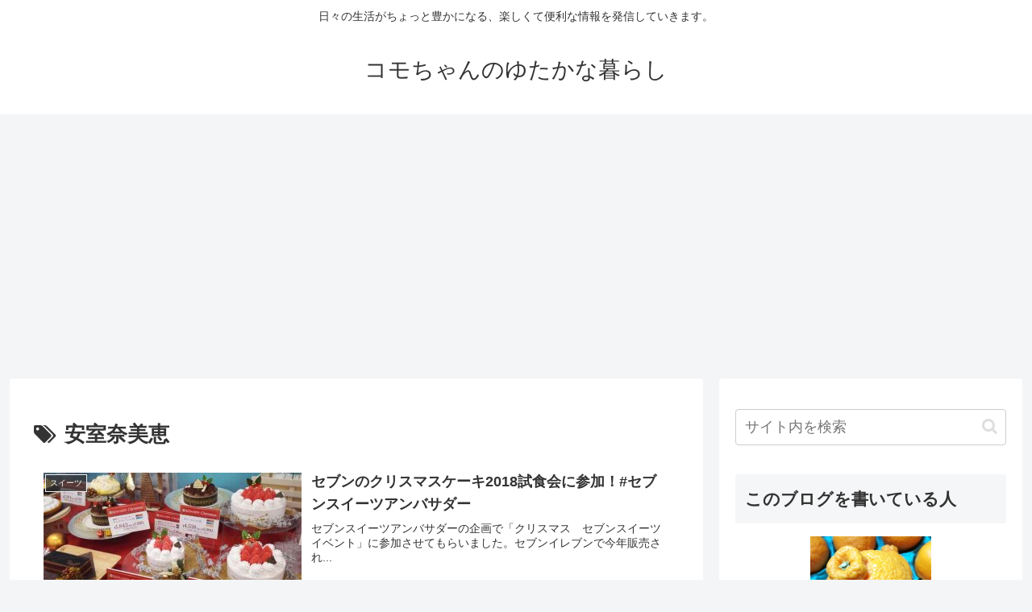

--- FILE ---
content_type: text/html; charset=utf-8
request_url: https://www.google.com/recaptcha/api2/aframe
body_size: 268
content:
<!DOCTYPE HTML><html><head><meta http-equiv="content-type" content="text/html; charset=UTF-8"></head><body><script nonce="4KFTWcRWJNmyUYPqnVkioA">/** Anti-fraud and anti-abuse applications only. See google.com/recaptcha */ try{var clients={'sodar':'https://pagead2.googlesyndication.com/pagead/sodar?'};window.addEventListener("message",function(a){try{if(a.source===window.parent){var b=JSON.parse(a.data);var c=clients[b['id']];if(c){var d=document.createElement('img');d.src=c+b['params']+'&rc='+(localStorage.getItem("rc::a")?sessionStorage.getItem("rc::b"):"");window.document.body.appendChild(d);sessionStorage.setItem("rc::e",parseInt(sessionStorage.getItem("rc::e")||0)+1);localStorage.setItem("rc::h",'1770062925756');}}}catch(b){}});window.parent.postMessage("_grecaptcha_ready", "*");}catch(b){}</script></body></html>